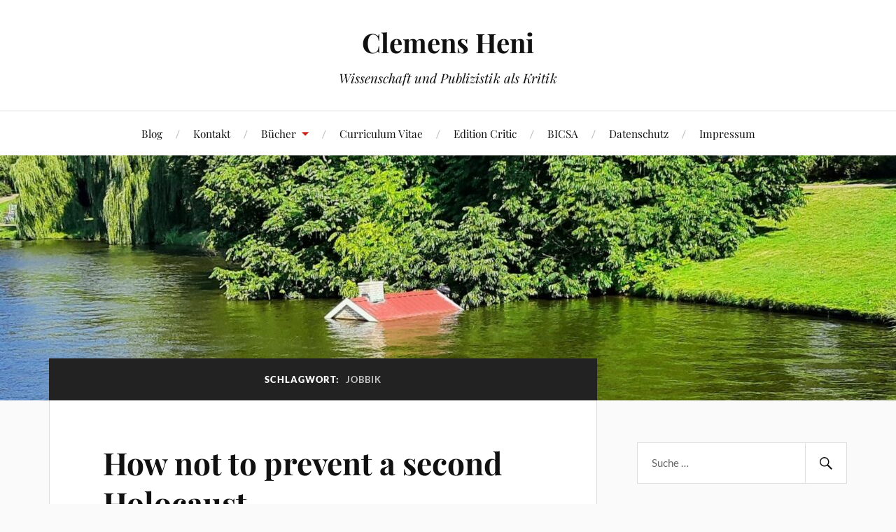

--- FILE ---
content_type: text/html; charset=UTF-8
request_url: https://clemensheni.net/wp-admin/admin-ajax.php
body_size: -289
content:
261866.ea85187f9bab65c802c763430cc8ae76